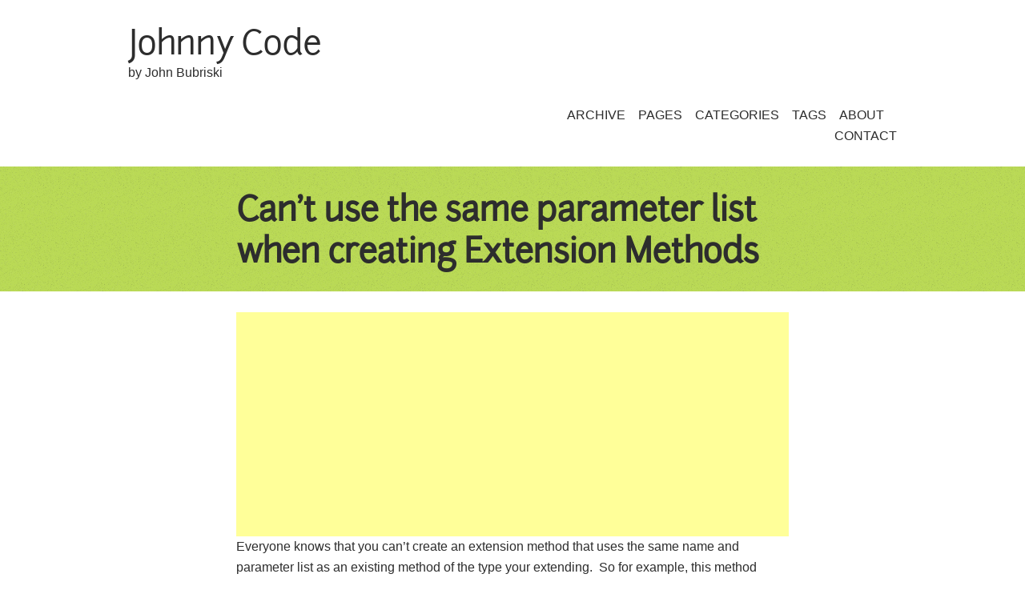

--- FILE ---
content_type: text/html; charset=utf-8
request_url: https://johnnycode.com/2009/11/11/cant-use-the-same-parameter-list-when-creating-extension-methods/
body_size: 4420
content:


<!DOCTYPE html>
<!--[if lt IE 7]> <html class="no-js lt-ie9 lt-ie8 lt-ie7 ie" lang="en"> <![endif]-->
<!--[if IE 7]>    <html class="no-js lt-ie9 lt-ie8 ie" lang="en"> <![endif]-->
<!--[if IE 8]>    <html class="no-js lt-ie9 ie" lang="en"> <![endif]-->
<!--[if gt IE 8]><!--> <html class="no-js" lang="en"> <!--<![endif]-->
<head>
	<meta charset="utf-8">
	<meta name="viewport" content="width=device-width,initial-scale=1">

	<title>Can't use the same parameter list when creating Extension Methods - Johnny Code</title>

	<meta name="author" content="John Bubriski">
	<meta name="copyright" content="John Bubriski" />

	<meta name="description" content="John Bubriski on Programming." />
	
	<!-- Facebook Open Graph it's me -->
	<meta property="og:site_name" content="Johnny Code"/>

	<meta property="og:title" content="Can't use the same parameter list when creating Extension Methods - Johnny Code"/>


	<meta property="og:description" content="John Bubriski on Programming." />
	
	<!-- proof it's me -->
	<link rel="me" type="text/html" href="https://plus.google.com/114609930950618152217?rel=me" />
	<link rel="me" type="text/html" href="https://twitter.com/johnbubriski" />
	<!-- icons for browsers and phones -->
	<link rel="shortcut icon" href="/favicon.ico">
	<!-- CSS -->
	<link href='/assets/themes/the-minimum/css/all.min.css' rel="stylesheet" media="all">
	<link href="https://feeds.feedburner.com/" rel="alternate" title="Can't use the same parameter list when creating Extension Methods" type="application/atom+xml">
	<script data-ad-client="ca-pub-9873522598974146" async src="https://pagead2.googlesyndication.com/pagead/js/adsbygoogle.js"></script>
</head>
<body>
<div id="page" class="hentry">
	<header class="the-header">
		<div class="unit-head">
			<div class="unit-inner unit-head-inner">
				<p class="logo"><a href="/">Johnny Code</a></p>
				<p>by John Bubriski</p>
				<nav class="nav-global">
					<ul>
						<li class="archive"><a href="/archive/">archive</a></li>
						<li class="page"><a href="/pages/">pages</a></li>
						<li class="category"><a href="/categories/">categories</a></li>
						<li class="tag"><a href="/tags/">tags</a></li>
						<li class="about"><a href="/about/">About</a></li>
						<li class="contact"><a href="/contact/">Contact</a></li>
					</ul>
				</nav>
			</div>
		</div>
	</header>
	<div class="body" role="main">
		<div class="unit-body">
			<div class="unit-inner unit-body-inner">
				<div class="entry-content">
					

<style type="text/css">
.twitter-tweet a, .twitter-follow a {
    background-color: #BADA55;
    text-decoration: none;
    padding: 10px;
    border: none;
    font-weight: bold;
}
</style>
<article class="unit-article layout-post">
	<div class="unit-inner unit-article-inner">
		<div class="content">
			<header>
				<div class="unit-head">
					<div class="unit-inner unit-head-inner">
						<h1 class="h2 entry-title">Can't use the same parameter list when creating Extension Methods</h1>
					</div>
				</div>
			</header>

			<div class="bd">
				<div class="entry-content">
					<!-- PostLeaderboard -->
					<ins class="adsbygoogle"
						style="display:block"
						data-ad-client="ca-pub-9873522598974146"
						data-ad-slot="8148180071"
						data-ad-format="auto"
						data-full-width-responsive="true"></ins>
					<script>
						(adsbygoogle = window.adsbygoogle || []).push({});
					</script>

					<p>Everyone knows that you can’t create an extension method that uses the same name and parameter list as an existing method of the type your extending.  So for example, this method would be perfectly valid:</p>

<div class="language-plaintext highlighter-rouge"><div class="highlight"><pre class="highlight"><code>public static string IsNullOrEmpty(this string text)
{
    return string.IsNullOrEmpty(text);
}
</code></pre></div></div>

<p>Why?  Well, for one, the method parameters are different.  The existing IsNullOrEmpty method takes a string as an argument, and my extension method does not.  Also, the existing IsNullOrEmpty method is static…</p>

<p>WAIT!  That doesn’t matter!  Check this out:</p>

<div class="language-plaintext highlighter-rouge"><div class="highlight"><pre class="highlight"><code>public static string Format(this string me, params object[] args)
{
    return string.Format(me, args);
}
</code></pre></div></div>

<p><strong>This doesn’t work!</strong> That’s right!  If there is an existing <strong>static</strong> method with the same name and parameter list, you will get a compile time error!  When you attempt to use the extension method like so:</p>

<div class="language-plaintext highlighter-rouge"><div class="highlight"><pre class="highlight"><code>"My name is {0}".Format(person.Name);
</code></pre></div></div>

<p>This is the error that ensues:</p>

<blockquote>
  <p>Member ‘string.Format(string, object)’ cannot be accessed with an instance reference; qualify it with a type name instead</p>
</blockquote>

<p>Yep.  This may seem obvious to some, but not me!  Why would it matter that there is a static version of the method, when clearly we’re not using it!  I’m guessing it has something to do with the way the compiler looks up methods.</p>

<p>So how do you get around this?  Rename your extension method.</p>

<p>One thing I’m also not sure about now, is whether or not you can have 2 methods with the same signature, but have one be static and another be instance-level.  Anyone know the answer to that one?</p>

<h4 id="update"><strong>UPDATE</strong></h4>

<p>Jared, my coworker pointed out something.  It looks like having an extension method with the same parameter list is valid.  However, for some reason, you can’t <em>use</em> the extension method under certain situations?  For example, when creating a String Format() extension method, you can’t actually pass in a string a parameter.</p>

<div class="language-plaintext highlighter-rouge"><div class="highlight"><pre class="highlight"><code>int aNumber = 0;
string aString = string.Empty;

var s1 = "{0}".F(aNumber);                 // Good, different method name
var s2 = "{0}".F(aString);                 // Good, different method name
var s3 = "{0}".Format(aNumber);            // Good, passing a number as the parameter
var s4 = "{0}".Format(aNumber.ToString()); // compile time error
var s5 = "{0}".Format(aString);            // compile time error
</code></pre></div></div>

<p>Does anyone know why this matters?  The method signature for string.Format() is this:</p>

<div class="language-plaintext highlighter-rouge"><div class="highlight"><pre class="highlight"><code>public static string Format(this string me, params object[] args)
</code></pre></div></div>

<p>So it shouldn’t really matter what you pass in as “args”.  Each argument should be boxed as an object, right?</p>

					
					<div class="meta">
						<p class="date-publish">
							Published:
							<date class="date-pub" title="2009-11-11T17:17:10+00:00" datetime="2009-11-11T17:17:10+00:00" pubdate>
							<span class="month"><abbr>November</abbr></span>
							<span class="day">11</span>,
							<span class="year">2009</span>
							</date>
						</p>
						<ul class="list-category list-linear">
							<li class="list-head">category: </li>
							
							


  
     
    	<li><a href="/categories.html#Programming-ref">
    		Programming <span>77</span>
    	</a></li>
    
  


						</ul>
						<ul class="list-tag list-linear">
							<li class="list-head">tags: </li>
							
							


  
     
    	<li><a href="/tags.html#Code-ref">Code <span>21</span></a></li>
     
    	<li><a href="/tags.html#Extension Method-ref">Extension Method <span>4</span></a></li>
    
  



						</ul>
					</div>
				</div>
				<div class="misc-content">
					<div class="social">
						<ul class="list-linear">
							<li>
								<div class="twitter-tweet">
									<a href="https://twitter.com/intent/tweet?text=Check out this blog post: Can%27t+use+the+same+parameter+list+when+creating+Extension+Methods&url=http%3A%2F%2Fjohnnycode.com%2F2009%2F11%2F11%2Fcant-use-the-same-parameter-list-when-creating-extension-methods%2F&via=JohnBubriski" class="twitter-share-button" target="_blank">Tweet</a>
								</div>
							</li>
							<li>
								<div class="twitter-follow">
									<a href="https://twitter.com/JohnBubriski" class="twitter-follow-button" title="Follow @JohnBubriski on Twitter" target="_blank">Follow <b>@JohnBubriski</b></a>
								</div>
							</li>
						</ul>
					</div>

					


  <div id="disqus_thread"></div>
<script type="text/javascript">
    
    var disqus_shortname = 'johnnycode'; // required: replace example with your forum shortname
    var disqus_identifier = '121 http://johnnycode.com/?p=121';
    /* * * DON'T EDIT BELOW THIS LINE * * */
    (function() {
        var dsq = document.createElement('script'); dsq.type = 'text/javascript'; dsq.async = true;
        dsq.src = 'https://' + disqus_shortname + '.disqus.com/embed.js';
        (document.getElementsByTagName('head')[0] || document.getElementsByTagName('body')[0]).appendChild(dsq);
    })();
</script>
<noscript>Please enable JavaScript to view the <a href="http://disqus.com/?ref_noscript">comments powered by Disqus.</a></noscript>
<a href="http://disqus.com" class="dsq-brlink">blog comments powered by <span class="logo-disqus">Disqus</span></a>




				</div>
			</div>
		</div>
	</div>
</article>


				</div>
			</div>
		</div>
	</div>
	<footer class="the-footer">
		<div class="unit-foot">
			<div class="unit-inner unit-foot-inner">
				<div class="misc vcard">
					<h4>about</h4>
					<ul>
						<li class="contact"><address><span class="author fn n">John Bubriski</span> - <span class="fn email"><a href="/cdn-cgi/l/email-protection" class="__cf_email__" data-cfemail="22405740504b51494b62454f434b4e0c414d4f">[email&#160;protected]</a></span></address></li>
						<li class="github"><a href="https://github.com/jbubriski/" rel="me">github.com/jbubriski</a></li>
						<li class="twitter"><a href="https://twitter.com/JohnBubriski/" rel="me">twitter.com/JohnBubriski</a></li>
						<li class="rss"><a href="http://feeds.feedburner.com/JohnnyCode">Subscribe to RSS Feed</a></li>
					</ul>
				</div>
				<p class="licence">
					Theme: <a href="http://layouts-the.me">the_minimum</a> based on <a href="http://jekyllbootstrap.com/">Jekyll-bootstrap</a>.<br>
					Powered by <a href="https://github.com/mojombo/jekyll">Jekyll</a>.
				</p>
			</div>
		</div>
	</footer>
</div>
<script data-cfasync="false" src="/cdn-cgi/scripts/5c5dd728/cloudflare-static/email-decode.min.js"></script><script>
/*! A fix for the iOS orientationchange zoom bug.Script by @scottjehl, rebound by @wilto. MIT License.*/
(function(j){var i=j.document;if(!i.querySelectorAll){return}var l=i.querySelectorAll("meta[name=viewport]")[0],a=l&&l.getAttribute("content"),h=a+", maximum-scale=1.0",d=a+", maximum-scale=10.0",g=true,c=j.orientation,k=0;if(!l){return}function f(){l.setAttribute("content",d);g=true}function b(){l.setAttribute("content",h);g=false}function e(m){c=Math.abs(j.orientation);k=Math.abs(m.gamma);if(k>8&&c===0){if(g){b()}}else{if(!g){f()}}}j.addEventListener("orientationchange",f,false);j.addEventListener("deviceorientation",e,false)})(this);
</script>

<script type="text/javascript">
    (function(i,s,o,g,r,a,m){i['GoogleAnalyticsObject']=r;i[r]=i[r]||function(){
    (i[r].q=i[r].q||[]).push(arguments)},i[r].l=1*new Date();a=s.createElement(o),
    m=s.getElementsByTagName(o)[0];a.async=1;a.src=g;m.parentNode.insertBefore(a,m)
    })(window,document,'script','//www.google-analytics.com/analytics.js','ga');

    ga('provide', 'adblockTracker', function(tracker, opts) {
        var ad = document.createElement('ins');
        ad.className = 'AdSense';
        ad.style.display = 'block';
        ad.style.position = 'absolute';
        ad.style.top = '-1px';
        ad.style.height = '1px';
        document.body.appendChild(ad);
        tracker.set('dimension' + opts.dimensionIndex, !ad.clientHeight ? '1' : '0');
        document.body.removeChild(ad);
    });
  ga('create', 'UA-3270898-2', 'auto');
  ga('require', 'adblockTracker', {dimensionIndex: 1});
  ga('send', 'pageview');
</script>
<script defer src="https://static.cloudflareinsights.com/beacon.min.js/vcd15cbe7772f49c399c6a5babf22c1241717689176015" integrity="sha512-ZpsOmlRQV6y907TI0dKBHq9Md29nnaEIPlkf84rnaERnq6zvWvPUqr2ft8M1aS28oN72PdrCzSjY4U6VaAw1EQ==" data-cf-beacon='{"version":"2024.11.0","token":"4992a179ec6342978e165135b81a179a","r":1,"server_timing":{"name":{"cfCacheStatus":true,"cfEdge":true,"cfExtPri":true,"cfL4":true,"cfOrigin":true,"cfSpeedBrain":true},"location_startswith":null}}' crossorigin="anonymous"></script>
</body>
</html>



--- FILE ---
content_type: text/html; charset=utf-8
request_url: https://www.google.com/recaptcha/api2/aframe
body_size: 267
content:
<!DOCTYPE HTML><html><head><meta http-equiv="content-type" content="text/html; charset=UTF-8"></head><body><script nonce="BxDMcP3g51DfDF577Oqkog">/** Anti-fraud and anti-abuse applications only. See google.com/recaptcha */ try{var clients={'sodar':'https://pagead2.googlesyndication.com/pagead/sodar?'};window.addEventListener("message",function(a){try{if(a.source===window.parent){var b=JSON.parse(a.data);var c=clients[b['id']];if(c){var d=document.createElement('img');d.src=c+b['params']+'&rc='+(localStorage.getItem("rc::a")?sessionStorage.getItem("rc::b"):"");window.document.body.appendChild(d);sessionStorage.setItem("rc::e",parseInt(sessionStorage.getItem("rc::e")||0)+1);localStorage.setItem("rc::h",'1768660728232');}}}catch(b){}});window.parent.postMessage("_grecaptcha_ready", "*");}catch(b){}</script></body></html>

--- FILE ---
content_type: text/css; charset=utf-8
request_url: https://johnnycode.com/assets/themes/the-minimum/css/all.min.css
body_size: 3826
content:
article,aside,details,figcaption,figure,footer,header,hgroup,nav,section{display:block}audio,canvas,video{display:inline-block}audio:not([controls]){display:none}[hidden]{display:none}html{font-size:100%;overflow-y:scroll;-webkit-text-size-adjust:100%;-ms-text-size-adjust:100%}body{margin:0;font-size:1em;line-height:1.4;-webkit-tap-highlight-color:rgba(255,0,0,.62)}body,button,input,select,textarea{font-family:sans-serif}::-moz-selection{background:#073642;color:#fff;text-shadow:none}::selection{background:#073642;color:#fff;text-shadow:none}a{color:#00e}a:visited{color:#551a8b}a:hover{color:#06e}a:focus{outline:thin dotted}a:active,a:hover{outline:0}abbr[title]{border-bottom:1px dotted}b,strong{font-weight:700}blockquote{margin:1em 40px}dfn{font-style:italic}hr{display:block;height:1px;border:0;border-top:1px solid #ccc;margin:1em 0;padding:0}ins{background:#ff9;color:#000;text-decoration:none}mark{background:#ff0;color:#000;font-style:italic;font-weight:700}code,kbd,pre,samp{font-family:monospace,serif;font-size:1em}pre{white-space:pre;white-space:pre-wrap;word-wrap:break-word}q{quotes:none}q:after,q:before{content:"";content:none}small{font-size:85%}sub,sup{font-size:75%;line-height:0;position:relative;vertical-align:baseline}sup{top:-.5em}sub{bottom:-.25em}ol,ul{margin:0;margin-left:30px}dd{margin:0 0 0 40px}nav ol,nav ul{list-style:none;list-style-image:none;margin:0;padding:0}img{border:0;-ms-interpolation-mode:bicubic;vertical-align:middle}svg:not(:root){overflow:hidden}figure{margin:0}form{margin:0}fieldset{border:0;margin:0;padding:0}label{cursor:pointer}legend{border:0;padding:0}button,input,select,textarea{font-size:100%;margin:0;vertical-align:baseline}button,input{line-height:normal}button,input[type=button],input[type=reset],input[type=submit]{cursor:pointer;-webkit-appearance:button}input[type=checkbox],input[type=radio]{box-sizing:border-box;padding:0}input[type=search]{-webkit-appearance:textfield;-moz-box-sizing:content-box;-webkit-box-sizing:content-box;box-sizing:content-box}input[type=search]::-webkit-search-decoration{-webkit-appearance:none}button::-moz-focus-inner,input::-moz-focus-inner{border:0;padding:0}textarea{overflow:auto;vertical-align:top;resize:vertical}input:invalid,textarea:invalid{background-color:#f0dddd}table{border-collapse:collapse;border-spacing:0}td{vertical-align:top}h2 a{color:#2d2d2d}.mod .inner{position:relative}.mod .bd,.mod .ft,.mod .hd{overflow:hidden;zoom:1}.media{overflow:hidden;zoom:1}.media .media-left{float:left;margin-right:14px}.media .img img{display:block}.media .media-right{float:right;margin-left:14px}.media .bd,.media .ft,.media .hd{overflow:hidden;zoom:1}pre .c{color:#999;font-style:italic}pre .err{color:#a61717;background-color:#e3d2d2}pre .g{color:#d0d0d0}pre .k{color:#6ab825;font-weight:700}pre .l{color:#d0d0d0}pre .n{color:#d0d0d0}pre .o{color:#d0d0d0}pre .x{color:#d0d0d0}pre .p{color:#d0d0d0}pre .cm{color:#999;font-style:italic}pre .cp{color:#cd2828;font-weight:700}pre .c1{color:#999;font-style:italic}pre .cs{color:#e50808;font-weight:700;background-color:#520000}pre .gd{color:#d22323}pre .ge{color:#d0d0d0;font-style:italic}pre .gr{color:#d22323}pre .gh{color:#fff;font-weight:700}pre .gi{color:#589819}pre .go{color:#ccc}pre .gp{color:#aaa}pre .gs{color:#d0d0d0;font-weight:700}pre .gu{color:#fff;text-decoration:underline}pre .gt{color:#d22323}pre .kc{color:#6ab825;font-weight:700}pre .kd{color:#6ab825;font-weight:700}pre .kn{color:#6ab825;font-weight:700}pre .kp{color:#6ab825}pre .kr{color:#6ab825;font-weight:700}pre .kt{color:#6ab825;font-weight:700}pre .ld{color:#d0d0d0}pre .m{color:#3677a9}pre .s{color:#ed9d13}pre .na{color:#bbb}pre .nb{color:#24909d}pre .nc{color:#447fcf;text-decoration:underline}pre .no{color:#40ffff}pre .nd{color:orange}pre .ni{color:#d0d0d0}pre .ne{color:#bbb}pre .nf{color:#447fcf}pre .nl{color:#d0d0d0}pre .nn{color:#447fcf;text-decoration:underline}pre .nx{color:#d0d0d0}pre .py{color:#d0d0d0}pre .nt{color:#6ab825;font-weight:700}pre .nv{color:#40ffff}pre .ow{color:#6ab825;font-weight:700}pre .w{color:#666}pre .mf{color:#3677a9}pre .mh{color:#3677a9}pre .mi{color:#3677a9}pre .mo{color:#3677a9}pre .sb{color:#ed9d13}pre .sc{color:#ed9d13}pre .sd{color:#ed9d13}pre .s2{color:#ed9d13}pre .se{color:#ed9d13}pre .sh{color:#ed9d13}pre .si{color:#ed9d13}pre .sx{color:orange}pre .sr{color:#ed9d13}pre .s1{color:#ed9d13}pre .ss{color:#ed9d13}pre .bp{color:#24909d}pre .vc{color:#40ffff}pre .vg{color:#40ffff}pre .vi{color:#40ffff}pre .il{color:#3677a9}.ir{display:block;border:0;text-indent:-999em;overflow:hidden;background-color:transparent;background-repeat:no-repeat;text-align:left;direction:ltr}.ir br{display:none}.hidden{display:none!important;visibility:hidden}.visuallyhidden{border:0;clip:rect(0 0 0 0);height:1px;margin:-1px;overflow:hidden;padding:0;position:absolute;width:1px}.visuallyhidden.focusable:active,.visuallyhidden.focusable:focus{clip:auto;height:auto;margin:0;overflow:visible;position:static;width:auto}.invisible{visibility:hidden}hr{-moz-box-sizing:content-box}.cf:after,.cf:before,.clearfix:after,.clearfix:before,.hasGrid:after,.hasGrid:before,.tag_box:after,.tag_box:before,.unit-inner:after,.unit-inner:before{content:"";display:table}.cf:after,.clearfix:after,.hasGrid:after,.tag_box:after,.unit-inner:after{clear:both}.left{float:left}.right{float:right}body{font-family:Frutiger,"Frutiger Linotype",Univers,Calibri,"Gill Sans","Gill Sans MT","Myriad Pro",Myriad,"DejaVu Sans Condensed","Liberation Sans","Nimbus Sans L",Tahoma,Geneva,"Helvetica Neue",Helvetica,Arial,"MS PGothic",Osaka,Sans-Serif;font-size:1em;line-height:1.625em}h1,h2,h3,h4,h5,h6{font-family:junctionregularRegular,"Frutiger Linotype",Univers,Calibri,"Gill Sans","Gill Sans MT","Myriad Pro",Myriad,"DejaVu Sans Condensed","Liberation Sans","Nimbus Sans L",Tahoma,Geneva,"Helvetica Neue",Helvetica,Arial,"MS PGothic",Osaka,Sans-Serif;font-weight:700}.h1,h1{font-size:42px;line-height:52px;margin-top:52px;margin-bottom:26px;letter-spacing:-1px}.h2,h2{font-size:42px;line-height:52px;margin-top:52px;margin-bottom:26px;letter-spacing:-1px}.h3,h3{font-size:26px;line-height:26px;margin-top:26px;margin-bottom:26px}.h4,h4{font-size:20px;line-height:26px;margin-top:26px;margin-bottom:26px}dl,img,ol,p,ul{margin-top:0;margin-bottom:1.625em}.small,aside,small{font-size:.75em}.font-size-default{font-size:1em}blockquote{font-weight:700}blockquote cite{font-weight:400}strong{font-weight:700}em{font-weight:700}@font-face{font-family:junctionregularRegular;src:url(/assets/themes/the-minimum/font/Junction-webfont.eot);src:url(/assets/themes/the-minimum/font/Junction-webfont.eot?#iefix) format('embedded-opentype'),url(/assets/themes/the-minimum/font/Junction-webfont.woff) format('woff'),url(/assets/themes/the-minimum/font/Junction-webfont.ttf) format('truetype'),url(/assets/themes/the-minimum/font/Junction-webfont.svg#junctionregularRegular) format('svg');font-weight:400!important;font-style:normal}.list-linear{letter-spacing:-.31em;word-spacing:-.43em;list-style:none;padding-left:0}.list-linear li{display:inline-block;zoom:1;line-height:normal;letter-spacing:normal;margin-right:16px;word-spacing:normal;vertical-align:middle}.list-linear li:last-child{margin-right:0}html{background-color:#fff;color:#2d2d2d}a:link{color:#2d2d2d;text-decoration:none}a:visited{color:#141414;text-decoration:none}a:hover{color:#474747;text-decoration:none}pre{margin-bottom:1.625em}pre{color:#f2f2f2;background-color:#393939;border:1px solid #393939;font-family:"Bitstream Vera Sans Mono","Courier New",Courier,monospace;margin-left:0;margin-right:0;padding:1.625em;overflow:auto;-webkit-box-shadow:inset 0 1px 2px rgba(0,0,0,.3),0 1px 0 rgba(255,255,255,.6);-moz-box-shadow:inset 0 1px 2px rgba(0,0,0,.3),0 1px 0 rgba(255,255,255,.6);box-shadow:inset 0 1px 2px rgba(0,0,0,.3),0 1px 0 rgba(255,255,255,.6)}.the-header .logo{font-family:junctionregularRegular,"Frutiger Linotype",Univers,Calibri,"Gill Sans","Gill Sans MT","Myriad Pro",Myriad,"DejaVu Sans Condensed","Liberation Sans","Nimbus Sans L",Tahoma,Geneva,"Helvetica Neue",Helvetica,Arial,"MS PGothic",Osaka,Sans-Serif;margin:0}.the-header .logo a:visited{color:#2d2d2d}.the-header .nav-global{text-transform:uppercase}.the-header .nav-global .forkme{position:relative;top:2px}.unit-article header{background:url(/assets/themes/the-minimum/skin/100-90-5-monochrome.png);background-repeat:repeat;background-position:0 0;background-color:#bada55;margin-bottom:1.625em;padding-top:1.625em;padding-bottom:1.625em}.unit-article header h1{color:#2d2d2d;margin-top:0;margin-bottom:0}.unit-article .entry-content h2,.unit-article .entry-content h3,.unit-article .entry-content h4,.unit-article .entry-content h5,.unit-article .entry-content h6{color:#2d2d2d}.unit-article .entry-content h2 a:link,.unit-article .entry-content h3 a:link,.unit-article .entry-content h4 a:link,.unit-article .entry-content h5 a:link,.unit-article .entry-content h6 a:link{color:#2d2d2d;border:0}.unit-article .entry-content h2 a:visited,.unit-article .entry-content h3 a:visited,.unit-article .entry-content h4 a:visited,.unit-article .entry-content h5 a:visited,.unit-article .entry-content h6 a:visited{color:#141414;border:0}.unit-article .entry-content h2 a:hover,.unit-article .entry-content h3 a:hover,.unit-article .entry-content h4 a:hover,.unit-article .entry-content h5 a:hover,.unit-article .entry-content h6 a:hover{color:#474747;border:0}.unit-article .entry-content:first-child h2,.unit-article .entry-content:first-child h3,.unit-article .entry-content:first-child h4,.unit-article .entry-content:first-child h5,.unit-article .entry-content:first-child h6{margin-top:0}.unit-article a:link{border-bottom:1px dotted #9c9}.unit-article a:visited{border-bottom:1px dotted #7b7}.unit-article a:hover{border-bottom:1px dotted #bdb}.unit-article blockquote{border-left:1em solid rgba(21,25,25,.8);padding-left:1em}.unit-article blockquote p{margin-left:0;margin-right:0}.unit-article dl,.unit-article ol,.unit-article ul{padding-left:0}.unit-article ul{list-style:square}.unit-article ul span.post-date{font-family:Courier;font-size:.8em}.unit-article ol{list-style:decimal}.unit-article dd .hasGrid,.unit-article dd blockquote,.unit-article dd dl,.unit-article dd h1,.unit-article dd h2,.unit-article dd h3,.unit-article dd h4,.unit-article dd h5,.unit-article dd ol,.unit-article dd p,.unit-article dd ul,.unit-article dt .hasGrid,.unit-article dt blockquote,.unit-article dt dl,.unit-article dt h1,.unit-article dt h2,.unit-article dt h3,.unit-article dt h4,.unit-article dt h5,.unit-article dt ol,.unit-article dt p,.unit-article dt ul,.unit-article li .hasGrid,.unit-article li blockquote,.unit-article li dl,.unit-article li h1,.unit-article li h2,.unit-article li h3,.unit-article li h4,.unit-article li h5,.unit-article li ol,.unit-article li p,.unit-article li ul{margin-left:0;margin-right:0}.unit-article li code,.unit-article p code{margin:0 2px;padding:2px 5px;white-space:nowrap;border:1px solid #ccc;background-color:#f8f8f8;-webkit-border-radius:3px;-moz-border-radius:3px;border-radius:3px;-moz-background-clip:padding;-webkit-background-clip:padding-box;background-clip:padding-box}.unit-article img{display:block;margin-left:auto;margin-right:auto}.unit-article img.left{margin-right:16px}.unit-article img.right{margin-left:16px}.unit-article .date-publish{margin-bottom:0}.unit-article .list-linear .list-head{margin-right:15px}.unit-article .list-category a,.unit-article .list-tag a{border:0 none}.unit-article .list-category a:hover span,.unit-article .list-tag a:hover span{background-color:#f99157}.unit-article .list-category span,.unit-article .list-tag span{background-color:#e25608;padding:1px 5px;-webkit-border-radius:10px;-moz-border-radius:10px;border-radius:10px;color:#fff;text-transform:uppercase;margin:0 6px 0 0;display:inline-block;position:relative;vertical-align:middle;top:-2px;font-weight:700;font-size:10px}.unit-article .list-category,.unit-article .list-tag{margin-left:0}.unit-article .list-category{margin-bottom:0;text-transform:capitalize}.unit-article .list-tag{text-transform:capitalize}.unit-article .unit-foot{background:url(/assets/themes/the-minimum/skin/100-90-5-monochrome.png) repeat 0 0 #4d4d4d;color:#fafafa;padding-top:1.625em;padding-bottom:1.625em;position:relative}.unit-article .unit-foot a:link{color:#fafafa}.unit-article .unit-foot a:visited{color:#fafafa}.unit-article .unit-foot a:hover{color:#fff}.unit-article .unit-foot nav ul{list-style:none}.unit-article .unit-foot nav ul li{display:inline}.unit-article .unit-foot .gotop{margin-bottom:0}.layout-page .tag_box{background:url(/assets/themes/the-minimum/skin/100-90-5-monochrome.png) repeat 0 0 #999;padding:.8125em;list-style:none;-webkit-border-radius:3px;-moz-border-radius:3px;border-radius:3px;-moz-background-clip:padding;-webkit-background-clip:padding-box;background-clip:padding-box;-webkit-box-shadow:inset 0 1px 1px rgba(0,0,0,.2),0 1px 0 rgba(255,255,255,.4);-moz-box-shadow:inset 0 1px 1px rgba(0,0,0,.2),0 1px 0 rgba(255,255,255,.4);box-shadow:inset 0 1px 1px rgba(0,0,0,.4),0 1px 0 rgba(255,255,255,.4)}.layout-page .tag_box li{display:inline;line-height:normal;vertical-align:middle}.layout-page .tag_box a{background-color:#9c9;float:left;border:1px solid #484;padding:3px 6px 3px 6px;-webkit-border-radius:3px;-moz-border-radius:3px;border-radius:3px;margin:5px;-moz-background-clip:padding;-webkit-background-clip:padding-box;background-clip:padding-box;text-shadow:0 -1px 0 rgba(255,255,255,.4);-webkit-box-shadow:inset 0 1px 0 rgba(255,255,255,.4),0 1px 1px rgba(0,0,0,.2);-moz-box-shadow:inset 0 1px 0 rgba(255,255,255,.4),0 1px 1px rgba(0,0,0,.2);box-shadow:inset 0 1px 0 rgba(255,255,255,.4),0 1px 1px rgba(0,0,0,.2);-webkit-transition-duration:.2s;-moz-transition-duration:.2s;transition-duration:.2s;-webkit-user-select:none;-moz-user-select:none;-ms-user-select:none;user-select:none}.layout-page .tag_box a:active{-webkit-box-shadow:inset 0 1px 4px rgba(0,0,0,.6);-moz-box-shadow:inset 0 1px 4px rgba(0,0,0,.6);box-shadow:inset 0 1px 4px rgba(0,0,0,.6);background:#363;border:solid #363}.layout-page .tag_box a:hover{background-color:#7b7;border:1px solid #363}.layout-page .tag_box a:hover span{background-color:#e1e1e1;border:1px solid #7b7}.layout-page .tag_box span{background-color:#fafafa;border:1px solid #9c9;padding:1px 5px;-webkit-border-radius:10px;-moz-border-radius:10px;border-radius:10px;color:#1a1a1a;display:inline-block;position:relative;vertical-align:middle;top:-2px;font-weight:700;font-size:10px;-webkit-box-shadow:inset 0 1px 0 rgba(255,255,255,.4),0 1px 1px rgba(0,0,0,.2);-moz-box-shadow:inset 0 1px 0 rgba(255,255,255,.4),0 1px 1px rgba(0,0,0,.2);box-shadow:inset 0 1px 0 rgba(255,255,255,.4),0 1px 1px rgba(0,0,0,.2)}.the-footer{background-color:#1a1a1a;background-color:rgba(21,25,25,.8);color:#fafafa;color:rgba(250,250,250,.8);padding-bottom:1.625em}.the-footer a:link{color:#9c9;border:0}.the-footer a:visited{color:#7b7;border:0}.the-footer a:hover{color:#bdb;border:0}.the-footer ul{list-style:square;padding-left:1em}.the-footer address{font-style:normal}.the-footer .license{clear:both}.the-footer .license p{margin-bottom:0}.the-header .unit-inner{width:15em;margin-top:1.625em;margin-bottom:1.625em;margin-left:auto;margin-right:auto}.the-header .logo a{font-size:32px;line-height:42px}.unit-article .entry-content,.unit-article .misc-content,.unit-article .unit-foot-inner,.unit-article .unit-head-inner{width:15em;margin-left:auto;margin-right:auto}.unit-article .unit-head-inner .meta{margin-bottom:1.625em}.layout-page .unit-body .unit-body-inner{width:15em;margin-left:auto;margin-right:auto}.layout-page .unit-body .article-list .meta{margin-bottom:1.625em}.the-footer .unit-foot{width:15em;margin-left:auto;margin-right:auto}.ie .the-header .unit-inner{width:60em;margin-top:1.625em;margin-bottom:1.625em;margin-left:auto;margin-right:auto}.ie .the-header .logo{width:26.25em}.ie .the-header .nav-global{margin-top:50px;text-align:right;width:26.25em;float:right}.ie .unit-article .entry-content,.ie .unit-article .misc-content,.ie .unit-article .unit-foot-inner,.ie .unit-article .unit-head-inner{width:60em;margin-left:auto;margin-right:auto}.ie .unit-article .entry-content blockquote,.ie .unit-article .entry-content dl,.ie .unit-article .entry-content h1,.ie .unit-article .entry-content h2,.ie .unit-article .entry-content h3,.ie .unit-article .entry-content h4,.ie .unit-article .entry-content h5,.ie .unit-article .entry-content ol,.ie .unit-article .entry-content p,.ie .unit-article .entry-content ul,.ie .unit-article .misc-content blockquote,.ie .unit-article .misc-content dl,.ie .unit-article .misc-content h1,.ie .unit-article .misc-content h2,.ie .unit-article .misc-content h3,.ie .unit-article .misc-content h4,.ie .unit-article .misc-content h5,.ie .unit-article .misc-content ol,.ie .unit-article .misc-content p,.ie .unit-article .misc-content ul,.ie .unit-article .unit-head-inner blockquote,.ie .unit-article .unit-head-inner dl,.ie .unit-article .unit-head-inner h1,.ie .unit-article .unit-head-inner h2,.ie .unit-article .unit-head-inner h3,.ie .unit-article .unit-head-inner h4,.ie .unit-article .unit-head-inner h5,.ie .unit-article .unit-head-inner ol,.ie .unit-article .unit-head-inner p,.ie .unit-article .unit-head-inner ul{margin-right:210px}.ie .unit-article .unit-head-inner .meta{width:20.625em;float:right}.ie .layout-page .unit-body .unit-body-inner{width:43.125em;margin-left:auto;margin-right:auto}.ie .layout-page .unit-body .article-list{width:43.125em}.ie .layout-page .unit-body .article-list .meta{width:20.625em;float:right}.ie .the-footer .unit-foot{width:60em;margin-left:auto;margin-right:auto}@media only screen and (min-width:320px) and (max-width:767px){img{max-width:100%}}@media only screen and (min-width:480px){.the-header .unit-inner{width:26.25em}.the-header .logo a{font-size:42px;line-height:52px;letter-spacing:-1px}.the-header .nav-global{letter-spacing:-.31em;word-spacing:-.43em;list-style:none;padding-left:0}.the-header .nav-global .home:after{margin-left:16px;content:"/"}.the-header .nav-global li{display:inline-block;zoom:1;line-height:normal;letter-spacing:normal;margin-right:16px;word-spacing:normal;vertical-align:middle}.the-header .nav-global li:last-child{margin-right:0}.unit-article .entry-content,.unit-article .misc-content,.unit-article .unit-foot-inner,.unit-article .unit-head-inner{width:26.25em}.unit-article .unit-foot .gotop{margin-top:1.625em}.layout-page .unit-body .unit-body-inner{width:26.25em}.layout-page .unit-body .article-list{width:26.25em}.the-footer .unit-foot{width:26.25em}}@media only screen and (min-width:768px){.the-header .unit-inner{width:43.125em}.unit-article .entry-content,.unit-article .misc-content,.unit-article .unit-foot-inner,.unit-article .unit-head-inner{width:43.125em}.unit-article .unit-head-inner .meta{margin-bottom:0;text-align:right;width:20.625em;float:right}.layout-page .unit-body .unit-body-inner{width:43.125em}.layout-page .unit-body .article-list{width:43.125em}.layout-page .unit-body .article-list .meta{margin-bottom:0;text-align:right;width:20.625em;float:right}.the-footer .unit-foot{width:43.125em}}@media only screen and (min-width:1280px){.the-header .unit-inner{width:60em}.the-header .logo{width:26.25em}.the-header .nav-global{text-align:right;width:26.25em;float:right}.unit-article .entry-content,.unit-article .misc-content,.unit-article .unit-foot-inner,.unit-article .unit-head-inner{width:43.125em}.unit-article .unit-foot .pagination{float:left;width:37.5em}.unit-article .unit-foot .gotop{float:right;margin-top:0;text-align:right;width:20.625em}.layout-page .unit-body .unit-body-inner{width:43.125em}.layout-page .unit-body .article-list{width:43.125em}.layout-page .unit-body .article-list .meta{width:20.625em}.the-footer .unit-foot{width:60em}}@media only screen and (min-width:1410px){.the-header .unit-inner{width:88.125em}.the-header .logo{width:48.75em}.the-header .nav-global{width:48.75em}.unit-article .entry-content,.unit-article .misc-content,.unit-article .unit-head-inner{width:48.75em}.unit-article .unit-foot-inner{width:88.125em}.unit-article .unit-foot .pagination{width:54.375em}.unit-article .unit-foot .gotop{padding-right:360px;width:9.375em}.layout-page .unit-body .unit-body-inner{width:48.75em}.layout-page .unit-body .article-list{width:48.75em}.layout-page .unit-body .article-list .meta{width:20.625em}.the-footer .unit-foot{width:88.125em}.the-footer .unit-inner blockquote,.the-footer .unit-inner dl,.the-footer .unit-inner h1,.the-footer .unit-inner h2,.the-footer .unit-inner h3,.the-footer .unit-inner h4,.the-footer .unit-inner h5,.the-footer .unit-inner ol,.the-footer .unit-inner p,.the-footer .unit-inner ul{margin-left:360px;margin-right:360px}}

--- FILE ---
content_type: text/plain
request_url: https://www.google-analytics.com/j/collect?v=1&_v=j102&a=34235632&t=pageview&_s=1&dl=https%3A%2F%2Fjohnnycode.com%2F2009%2F11%2F11%2Fcant-use-the-same-parameter-list-when-creating-extension-methods%2F&ul=en-us%40posix&dt=Can%27t%20use%20the%20same%20parameter%20list%20when%20creating%20Extension%20Methods%20-%20Johnny%20Code&sr=1280x720&vp=1280x720&_u=YGBAAEABAAAAACAAI~&jid=1933023196&gjid=319275204&cid=1845445779.1768660727&tid=UA-3270898-2&_gid=397686683.1768660727&_r=1&_slc=1&cd1=0&z=1921429600
body_size: -450
content:
2,cG-ZE4M18PPSL